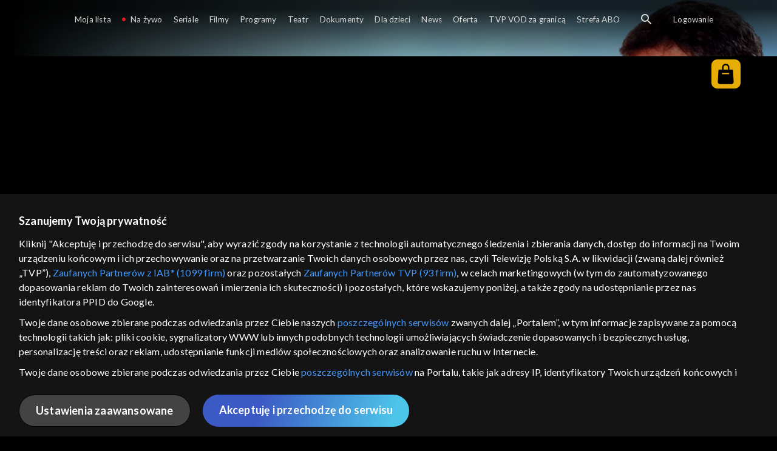

--- FILE ---
content_type: text/html;charset=UTF-8
request_url: https://vod.tvp.pl/filmy-fabularne,136/wszystkie-drogi-prowadza-do-rzymu,331085
body_size: 4563
content:
<!doctype html>
<html lang="pl-PL">
<head>
  <meta charset="utf-8">
  <meta http-equiv="X-UA-Compatible" content="IE=edge">
  <meta name="viewport"
          content="width=device-width, initial-scale=1, maximum-scale=5, shrink-to-fit=no, interactive-widget=resizes-content">
  <link rel="shortcut icon" type="image/x-icon" href="/static/images/favicon.png">
  <link rel="manifest" href="/manifest.json" crossorigin="use-credentials">

  <link rel="stylesheet"
          href="/static/css/index.css?v=4e3e6caee3c0">
    <meta name="google-site-verification" content="Jwi4wTqdmpcpWzS1fTk4N4JPONGwllhab4SLsH6WOr4"/>

        <meta property="product:category" content="filmy fabularne"/>
        <meta property="product:sub_category" content="komedia romantyczna"/>

    <title>Wszystkie drogi prowadzą do Rzymu - filmy fabularne, Oglądaj na TVP VOD</title>

    <link rel="canonical" href="https://vod.tvp.pl/filmy-fabularne,136/wszystkie-drogi-prowadza-do-rzymu,331085"/>

    <!-- for Google -->
    <meta name="description" content="&bdquo;Wszystkie drogi prowadzą do Rzymu&rdquo; to lekka komedia dostępna online w TVP VOD. Maggie razem z nastoletnia c&oacute;rką jedzie do Toskanii, do miejsca, gdzie kiedyś spędzała wakacje. Tam spotyka swoją dawną miłość. Luca nadal jest kawaler"/>
    <meta name="application-name" content="TVP VOD"/>

    <!-- for Facebook -->
    <meta property="og:title" content="Wszystkie drogi prowadzą do Rzymu - filmy fabularne, Oglądaj na TVP VOD"/>
    <meta property="og:type" content="video.movie"/>
    <meta property="og:description" content="&bdquo;Wszystkie drogi prowadzą do Rzymu&rdquo; to lekka komedia dostępna online w TVP VOD. Maggie razem z nastoletnia c&oacute;rką jedzie do Toskanii, do miejsca, gdzie kiedyś spędzała wakacje. Tam spotyka swoją dawną miłość. Luca nadal jest kawaler"/>
    <meta property="og:url" content="https://vod.tvp.pl/filmy-fabularne,136/wszystkie-drogi-prowadza-do-rzymu,331085"/>
    <meta property="og:site_name" content="TVP VOD"/>
    <meta property="og:locale" content="pl_PL"/>
    <meta property="og:image" content="https://s.tvp.pl/images/2/c/7/uid_2c74ce610551ad27ad009bdc1d751dcd1643019810163_width_1200_play_0_pos_0_gs_0_height_630.jpg"/>
    <meta property="og:image:width" content="1200"/>
    <meta property="og:image:height" content="630"/>

    <meta property="product:retailer_part_no" content="331085"/>

    <!-- for Twitter -->
    <meta name="twitter:card" content="summary_large_image"/>
    <meta name="twitter:title" content="Wszystkie drogi prowadzą do Rzymu - filmy fabularne, Oglądaj na TVP VOD"/>
    <meta name="twitter:description" content="&bdquo;Wszystkie drogi prowadzą do Rzymu&rdquo; to lekka komedia dostępna online w TVP VOD. Maggie razem z nastoletnia c&oacute;rką jedzie do Toskanii, do miejsca, gdzie kiedyś spędzała wakacje. Tam spotyka swoją dawną miłość. Luca nadal jest kawaler"/>
    <meta name="twitter:site" content="https://vod.tvp.pl/filmy-fabularne,136/wszystkie-drogi-prowadza-do-rzymu,331085"/>
    <meta name="twitter:creator" content="vod.tvp.pl"/>
    <meta name="twitter:image" content="https://s.tvp.pl/images/2/c/7/uid_2c74ce610551ad27ad009bdc1d751dcd1643019810163_width_1200_play_0_pos_0_gs_0_height_630.jpg"/>
        <script async
            src="https://polityka-prywatnosci.tvp.pl/files/portale-v4/polityka-prywatnosci/cmp/tcf22/vod/tvp-tcfapi.js?v=20231206"
            applicationid="2"
            dark="false">
        </script>
        <link rel="preload" as="style" href="https://polityka-prywatnosci.tvp.pl/files/portale-v4/polityka-prywatnosci/cmp/tcf22/vod/tvp-tcfapi.css?v=20231206" onload="this.rel='stylesheet'">
    <!-- Google Tag Manager -->
    <script>
      window.dataLayer = window.dataLayer || [];
      window.gtmId = 'GTM-NJ76MF3';

      (function (w, d, s, l, i) {
        w[l] = w[l] || [];
        w[l].push({ 'gtm.start': new Date().getTime(), event: 'gtm.js' });
        var f = d.getElementsByTagName(s)[0], j = d.createElement(s), dl = l != 'dataLayer' ? '&l=' + l : '';
        j.async = true;
        j.src = 'https://www.googletagmanager.com/gtm.js?id=' + i + dl;
        f.parentNode.insertBefore(j, f);
      })(window, document, 'script', 'dataLayer', 'GTM-NJ76MF3');
    </script>
      <script type="text/javascript">
        function gemius_pending(i) {
          window[i] = window[i] || function () {
            var x = window[i + '_pdata']
                = window[i + '_pdata'] || [];
            x[x.length] = arguments;
          };
        };
        gemius_pending('gemius_init');

        function gemius_player_pending(obj, fun) {
          obj[fun] = obj[fun] || function () {
            var x =
                window['gemius_player_data'] = window['gemius_player_data'] || [];
            x[x.length] = [this, fun, arguments];
          };
        };
        gemius_player_pending(window, 'GemiusPlayer');
        gemius_player_pending(GemiusPlayer.prototype, 'newProgram');
        gemius_player_pending(GemiusPlayer.prototype, 'newAd');
        gemius_player_pending(GemiusPlayer.prototype, 'adEvent');
        gemius_player_pending(GemiusPlayer.prototype, 'programEvent');
        gemius_player_pending(GemiusPlayer.prototype, 'setVideoObject');
        (function (d, t) {
          try {
            var gt = d.createElement(t),
                s = d.getElementsByTagName(t)[0],
                l = 'http' + ((location.protocol == 'https:') ? 's' : '');
            gt.setAttribute('async', 'async');
            gt.setAttribute('defer', 'defer');
            gt.src = l + '://tvppl.hit.gemius.pl/gplayer.js';
            s.parentNode.insertBefore(gt, s);
          } catch (e) {
          }
        })(document, 'script');
      </script>
        <script type="text/javascript">
            var gemius_use_cmp = true;
            var pp_gemius_extraparameters = [];
            gemius_disable_back_cache_hits = true;
            // lines below shouldn't be edited
            function gemius_pending(i) {
              window[i] = window[i] || function () {
                var x =
                    window[i + '_pdata'] = window[i + '_pdata'] || [];
                x[x.length] = arguments;
              };
            };
            gemius_pending('gemius_hit');
            gemius_pending('gemius_event');
            gemius_pending('gemius_init');
            gemius_pending('pp_gemius_hit');
            gemius_pending('pp_gemius_event');
            gemius_pending('pp_gemius_init');
            (function (d, t) {
              try {
                var gt = d.createElement(t),
                    s = d.getElementsByTagName(t)[0],
                    l = 'http' + ((location.protocol == 'https:') ? 's' : '');
                gt.setAttribute('async', 'async');
                gt.setAttribute('defer', 'defer');
                gt.src = l + '://tvpgapl.hit.gemius.pl/xgemius.js';
                s.parentNode.insertBefore(gt, s);
              } catch (e) {
              }
            })(document, 'script');
        </script>

    <!-- (c) 2022 Gemius SA / gemiusHeatMap / tvp.pl -->
    <script type="text/javascript">
      var ghmxy_type = 'absolute';
      var ghmxy_align = 'center';
      var ghmxy_identifier = 'p9A7WzeusHZ4J0ofumALQoXz3wjdVaMHF3DY_fuVvQf.j7';
      var ghmxy_hitcollector = 'tvppl.hit.gemius.pl';
    </script>
    <script async type="text/javascript" src="https://tvppl.hit.gemius.pl/hmapxy.js"></script>
</head>
<body class="loading">

<div class="main-desc">


              <h1>Wszystkie drogi prowadzą do Rzymu</h1>
  <p>&bdquo;Wszystkie drogi prowadzą do Rzymu&rdquo; to lekka komedia dostępna online w TVP VOD. Maggie razem z nastoletnia c&oacute;rką jedzie do Toskanii, do miejsca, gdzie kiedyś spędzała wakacje. Tam spotyka swoją dawną miłość. Luca nadal jest kawaler</p>


</div>
    <script type="application/ld+json">
        {
            "@context": "http://schema.org/",
            "publisher": {
                "@type": "Organization",
                "legalName": "TVP VOD",
                "logo": {
                    "@type": "ImageObject",
                    "url": "https://s.tvp.pl/files/vod.tvp.pl/img/logo_vod.jpg"
                }
            },
            "@type": "VideoObject",
            "name": "Wszystkie drogi prowadzą do Rzymu",
            "height": 960,
            "width": 540,
            "isFamilyFriendly":  true,             "description":  "|8 z\u0142 za 48h|\u201EWszystkie drogi prowadz\u0105 do Rzymu\u201D to ciep\u0142a i pe\u0142na humoru komedia, kt\u00F3ra przenosi nas do malowniczej Toskanii. G\u0142\u00F3wna bohaterka, Maggie, stateczna nauczycielka college'u, chce odbudowa\u0107 relacj\u0119 ze swoj\u0105 buntuj\u0105c\u0105 si\u0119 c\u00F3rk\u0105, Summer. Postanawiaj\u0105 sp\u0119dzi\u0107 wsp\u00F3lnie wakacje we W\u0142oszech, w miejscu, kt\u00F3re dla Maggie ma szczeg\u00F3lne znaczenie.Spotkanie z przesz\u0142o\u015Bci\u0105Po przyje\u017Adzie do Toskanii Maggie (Sarah Jessica Parker) spotyka Luk\u0119 (Raoul Bova), swoj\u0105 dawn\u0105 mi\u0142o\u015B\u0107. M\u0119\u017Cczyzna wci\u0105\u017C mieszka tam z 80-letni\u0105 matk\u0105, Carmen (Claudia Cardinale). Sielankowe wakacje zostaj\u0105 przerwane, gdy Summer (Rosie Day) i Carmen, znudzone sielank\u0105, postanawiaj\u0105 zabra\u0107 samoch\u00F3d Luki i wyruszy\u0107 w podr\u00F3\u017C do Rzymu.Szalona podr\u00F3\u017C do Wiecznego MiastaNieoczekiwany wyjazd nastolatki i ekscentrycznej staruszki wywo\u0142uje chaos. Maggie i Luca ruszaj\u0105 w po\u015Bcig za nimi, prze\u017Cywaj\u0105c przy tym wiele zabawnych przyg\u00F3d. Podr\u00F3\u017C do Rzymu staje si\u0119 okazj\u0105 do refleksji nad przesz\u0142o\u015Bci\u0105, tera\u017Aniejszo\u015Bci\u0105 i przysz\u0142o\u015Bci\u0105.Lekcja \u017Cycia\u201EWszystkie drogi prowadz\u0105 do Rzymu\u201D to nie tylko komedia, ale tak\u017Ce wzruszaj\u0105ca historia o mi\u0142o\u015Bci, przyja\u017Ani i rodzinnych wi\u0119zach. Film pokazuje, \u017Ce nawet w najbardziej niespodziewanych sytuacjach mo\u017Cna znale\u017A\u0107 rado\u015B\u0107 i spe\u0142nienie.Dlaczego warto obejrze\u0107 \u201EWszystkie drogi prowadz\u0105 do Rzymu\u201D?To lekka i przyjemna komedia, kt\u00F3ra pozwala oderwa\u0107 si\u0119 od codzienno\u015Bci i przenie\u015B\u0107 si\u0119 do s\u0142onecznej Italii. To film o mi\u0142o\u015Bci, przyja\u017Ani i rodzinnych wi\u0119zach, kt\u00F3ry z pewno\u015Bci\u0105 wywo\u0142a u\u015Bmiech na twarzy ka\u017Cdego widza.Film \u201EWszystkie drogi prowadz\u0105 do Rzymu\u201D dost\u0119pny jest online na platformie TVP VOD.",                 "duration": "PT1H27M",
                "thumbnailUrl": [
                    "https://s.tvp.pl/images/2/c/7/uid_2c74ce610551ad27ad009bdc1d751dcd1643019810163_width_1200_play_0_pos_0_gs_0_height_630.jpg"                ],
            "datePublished": "2024-05-17",
            "uploadDate": "2024-05-17",
                "expires": "2026-05-09",
            "videoQuality": "HD",
            "mainEntityOfPage": {
                "@type": "WebPage",
                "@id": "https://vod.tvp.pl/filmy-fabularne,136/wszystkie-drogi-prowadza-do-rzymu,331085"
            }
        }
    </script>

  <div id="app-loader"></div>
  <div id="app">
    <script type="text/javascript">
      window.RGP_BASE_URL = 'https://vod.tvp.pl';
      window.RGP_DEEPLINK_DOMAIN = '';
      window.RGP_ENVIRONMENT = 'local';
      window.RGP_FO_URL = '';
      window.SSO_CLIENTS = '[tvp]';
      window.appInfo = {
        buildDate: '2026-01-08 06:45',
        version: '4e3e6caee3c0',
      };
    </script>
  </div>

  <script>
    function onSyneriseLoad() {
      SR.init({
        'trackerKey': '4adbf6b9-12a4-44a8-898b-5b5bf6da8158',
        'dataLayer': dataLayer,
        'customPageVisit': true,
        'dynamicContent': {
          'virtualPage': true
        }
      });
    }

    (function(s,y,n,e,r,i,se) {
      s['SyneriseObjectNamespace'] = r;
      s[r] = s[r] || [], s[r]._t = 1 * new Date(), s[r]._i = 0, s[r]._l = i;
      var z = y.createElement(n), se = y.getElementsByTagName(n)[0];
      z.async = 1;
      z.src = e;
      se.parentNode.insertBefore(z,se);
      z.onload = z.onreadystatechange = function() {
        var rdy = z.readyState;
        if (!rdy || /complete|loaded/.test(z.readyState)) {
          s[i]();
          z.onload = null;
          z.onreadystatechange = null;
        }
      };
    })
    (window,document,'script','//web.geb.snrbox.com/synerise-javascript-sdk.min.js','SR', 'onSyneriseLoad');
  </script>

  <script type="text/javascript"
      src="/static/js/chunk-vendors.js?v=4e3e6caee3c0"></script>
  <script type="text/javascript" src="/static/js/index.js?v=4e3e6caee3c0"></script>
<script type="module">
  import { initializeApp } from 'https://www.gstatic.com/firebasejs/9.8.4/firebase-app.js';
  import { getMessaging, getToken, onMessage } from 'https://www.gstatic.com/firebasejs/9.8.4/firebase-messaging.js';

  const firebaseApp = initializeApp({
    apiKey: 'AIzaSyAn6k9H7dwOxRCh4y9GUtfLIv_prV3HZJo',
    authDomain: 'vod-05.firebaseapp.com',
    projectId: 'vod-05',
    storageBucket: 'vod-05.appspot.com',
    messagingSenderId: '966509435240',
    appId: '1:966509435240:web:390885b17529effa475edd',
    measurementId: 'G-QG4813GGZ8',
  });

  window.messaging = {
    getMessaging: getMessaging(firebaseApp),
    getToken,
    onMessage,
  }
</script>
    <!-- Google Tag Manager (noscript) -->
    <noscript>
      <iframe src="https://www.googletagmanager.com/ns.html?id=GTM-NJ76MF3" height="0" width="0" style="display:none;visibility:hidden">
      </iframe>
    </noscript>
</body>
</html>
